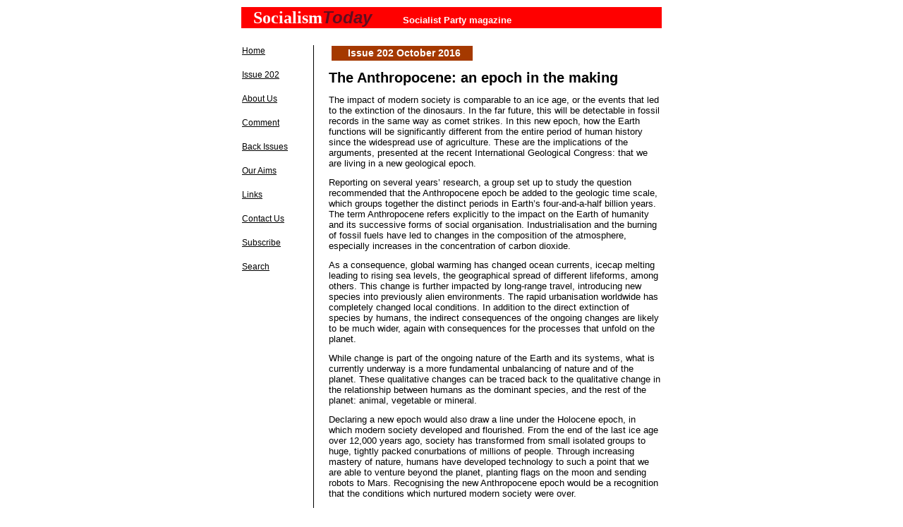

--- FILE ---
content_type: text/html
request_url: https://socialismtoday.org/archive/202/anthropocene.html
body_size: 5353
content:
<html>

<head>
<meta name="description" content="Socialism Today - magazine of the Socialist Party">
<meta name="keywords" content>
<meta name="GENERATOR" content="Microsoft FrontPage 6.0">
<meta name="ProgId" content="FrontPage.Editor.Document">
<title>Socialism Today - The Anthropocene: an epoch in the making</title>
<link rel="stylesheet" type="text/css" href="../st.css">
</head>

<body bgcolor="#ffffff" link="#000000" vlink="#8b0000">

<div align="center">
  <center>
  <table width="600" border="0">
    <tr valign="top">
      <td width="600" colspan="2" bgcolor="#FF0000" align="left">&nbsp;&nbsp;&nbsp;
        <font face="Times New Roman, Times" size="5" color="#ffffff"><strong><em><a name="top"></a></em>Socialism</strong></font><i><strong><font face="Arial, Helvetica" size="5" color="#610E1F">Today</font></strong>&nbsp;&nbsp;&nbsp;&nbsp;&nbsp;&nbsp;&nbsp;&nbsp;
        &nbsp;&nbsp;</i><strong><font face="Arial, Helvetica" size="2" color="#FFFFFF"><a class="white14px" target="_blank" href="http://www.socialistparty.org.uk">Socialist
        Party magazine</a></font></strong></td>
    </tr>
    <tr>
      <td width="600" colspan="2">&nbsp;</td>
    </tr>
    <tr valign="top">
      <td width="100">
        <p class="menubar"><a href="../index.html">Home </a>
        <p class="menubar"><a href="index.html">Issue 202</a><p class="menubar"><a href="../about.html">About Us</a>
        <p class="menubar"><a href="../comments.html">Comment</a>
        <p class="menubar"><a href="../back.html">Back Issues</a>
        <p class="menubar"><a href="../aims.html">Our Aims</a>
        <p class="menubar"><a href="../links.html">Links</a>
        <p class="menubar"><a href="../contact.html">Contact Us</a>
        <p class="menubar"><a href="../subscribe.html">Subscribe</a>
        <p class="menubar"><a href="../search.html">Search</a></p>
      </td>
      <td width="500" style="border-left:1px solid black; ">
        <p class="issueno" align="center">
      Issue 202 October 2016</p>
		<span LANG="EN-GB"><font FACE="Calibri" SIZE="3">
		<h1 ALIGN="LEFT" DIR="LTR">The Anthropocene: an epoch in the making</h1>
		<p ALIGN="LEFT" DIR="LTR" class="bodytext">The impact of modern society 
		is comparable to an ice age, or the events that led to the extinction of 
		the dinosaurs. In the far future, this will be detectable in fossil 
		records in the same way as comet strikes. In this new epoch, how the 
		Earth functions will be significantly different from the entire period 
		of human history since the widespread use of agriculture. These are the 
		implications of the arguments, presented at the recent International 
		Geological Congress: that we are living in a new geological epoch. </p>
		<p ALIGN="LEFT" DIR="LTR" class="bodytext">Reporting on several years� 
		research, a group set up to study the question recommended that the 
		Anthropocene epoch be added to the geologic time scale, which groups 
		together the distinct periods in Earth�s four-and-a-half billion years. 
		The term Anthropocene refers explicitly to the impact on the Earth of 
		humanity and its successive forms of social organisation. 
		Industrialisation and the burning of fossil fuels have led to changes in 
		the composition of the atmosphere, especially increases in the 
		concentration of carbon dioxide. </p>
		<p ALIGN="LEFT" DIR="LTR" class="bodytext">As a consequence, global 
		warming has changed ocean currents, icecap melting leading to rising sea 
		levels, the geographical spread of different lifeforms, among others. 
		This change is further impacted by long-range travel, introducing new 
		species into previously alien environments. The rapid urbanisation 
		worldwide has completely changed local conditions. In addition to the 
		direct extinction of species by humans, the indirect consequences of the 
		ongoing changes are likely to be much wider, again with consequences for 
		the processes that unfold on the planet. </p>
		<p ALIGN="LEFT" DIR="LTR" class="bodytext">While change is part of the 
		ongoing nature of the Earth and its systems, what is currently underway 
		is a more fundamental unbalancing of nature and of the planet. These 
		qualitative changes can be traced back to the qualitative change in the 
		relationship between humans as the dominant species, and the rest of the 
		planet: animal, vegetable or mineral.</p>
		<p ALIGN="LEFT" DIR="LTR" class="bodytext">Declaring a new epoch would 
		also draw a line under the Holocene epoch, in which modern society 
		developed and flourished. From the end of the last ice age over 12,000 
		years ago, society has transformed from small isolated groups to huge, 
		tightly packed conurbations of millions of people. Through increasing 
		mastery of nature, humans have developed technology to such a point that 
		we are able to venture beyond the planet, planting flags on the moon and 
		sending robots to Mars. Recognising the new Anthropocene epoch would be 
		a recognition that the conditions which nurtured modern society were 
		over.</p>
		<p ALIGN="LEFT" DIR="LTR" class="bodytext">The identification of a 
		geological epoch with humanity�s impact forces geologists to look at our 
		history. The Anthropocene Working Group discussed the impact of 
		&quot;colonisation, agriculture, urbanisation and global warming&quot;. The 
		proposed start dates of the epoch vary. Some look as far back as the 
		Neolithic revolution. Others argue that it should be measured from 
		between 1610, coinciding with the development of British settlements in 
		North America, and 1945. </p>
		<p ALIGN="LEFT" DIR="LTR" class="bodytext">But, in gathering evidence of 
		the geological epoch, there has not been a similarly clear 
		identification of the social epoch that humanity is living through, that 
		of capitalism. It was the advances in the means of production and the 
		development of capitalism that made possible and drove colonisation, 
		wide-scale agricultural development, urbanisation and global warming. 
		The fact that many of the tipping points under discussion are key dates 
		in the development of capitalism is no coincidence.</p>
		<p ALIGN="LEFT" DIR="LTR" class="bodytext">The debate over the starting 
		period of the Anthropocene has serious implications for the discussions 
		around climate change. One of many sticking points in the annual United 
		Nations climate change conferences is the question of when should global 
		warming be measured from. If taken from the industrial revolution, then 
		the responsibility for it lies primarily with the European countries 
		where that took hold first. As these industries developed, and 
		capitalism created a world in its image, many big polluting industries 
		shifted away from Europe. </p>
		<p ALIGN="LEFT" DIR="LTR" class="bodytext">At present, China is the 
		world�s biggest emitter of CO2. The closer we get to today, the more the 
		wealthy western governments can shrug off responsibility and demand that 
		countries like China, Brazil and India foot the bill. If geologists were 
		to set in stone a start date for the Anthropocene epoch, this conclusion 
		of academia would be used as a weapon by the battling polluters� 
		governments in their quest to stop their own rich and wealthy elites 
		from paying the price for climate action.</p>
		<p ALIGN="LEFT" DIR="LTR" class="bodytext">That is why the discussion 
		around the start date has been a feature from the beginning. Atmospheric 
		chemist, Paul Crutzen, who won a Nobel Prize for his work on ozone 
		depletion and the impact of fertilizers in this process, popularised the 
		idea of the Anthropocene. He co-authored an article in 2000 which said: 
		&quot;To assign a more specific date to the onset of the �Anthropocene� seems 
		somewhat arbitrary, but we propose the latter part of the 18th century, 
		although we are aware that alternative proposals can be made (some may 
		even want to include the entire Holocene). However, we choose this date 
		because, during the past two centuries, the global effects of human 
		activities have become clearly noticeable� Such a starting date also 
		coincides with James Watt�s invention of the steam engine in 1784&quot;.</p>
		<p ALIGN="LEFT" DIR="LTR" class="bodytext">The Anthropocene Working 
		Group is itself divided, with 26 of the 38 members (including Crutzen), 
		publishing a paper in 2015 arguing that the epoch began with the Trinity 
		nuclear test, the first detonation of a nuclear bomb by the United 
		States. They argued that the change in radiation was a measurable and 
		identifiable difference, and coincided with other changes, including the 
		widespread use of plastics, concrete and different metals. This would 
		also coincide with the post-war upswing and a series of social and 
		political changes. </p>
		<p ALIGN="LEFT" DIR="LTR" class="bodytext">However, only a few days 
		later, a different paper was published by six other members of the 
		working group. This minority report argued that the use of 
		human-modified soils would be identifiable and useful as a demarcation 
		between the Holocene and Anthropocene. This would place the boundary 
		much earlier, potentially with Justus von Liebig�s advances with 
		fertilisers in the early part of the 19th century.</p>
		<p ALIGN="LEFT" DIR="LTR" class="bodytext">The division and debate over 
		the start date for the Anthropocene will continue, as will discussion 
		about the necessity of designating a new geological epoch. Following the 
		working group�s report, a whole series of scientific bodies will have to 
		reach decisions before the epoch is ratified and makes its way to 
		textbooks and classroom walls. This process will take years, most likely 
		decades. Meanwhile, global warming will continue to impact on the lives 
		of millions, if not billions, and the already urgent need for 
		environmental action will become more pressing. While the pressure on 
		politicians to act will mount, weak economic growth can also mean they 
		are more determined to defend big business and big polluters� interests.
		</p>
		<p ALIGN="LEFT" DIR="LTR" class="bodytext">Capitalism is wedded to the 
		big polluters and, often, economic growth comes with increased trashing 
		of the environment. But it would be wrong to say, as Crutzen did during 
		the 2007-08 crisis: &quot;It�s a cruel thing to say� but if we are looking at 
		a slowdown in the economy, there will be less fossil fuels burning, so 
		for the climate it could be an advantage� we will have a much slower 
		increase of CO2 emissions in the atmosphere� people will start saving 
		[on energy use]&quot;. Records show that global fossil fuel carbon emissions 
		have continued to soar, with the crisis a brief dip on a near-vertical 
		rise. </p>
		<p ALIGN="LEFT" DIR="LTR" class="bodytext">More fundamentally, 
		capitalism is a phase of human society � though not its final form. 
		Alongside the huge destruction it has wrought, huge advances have been 
		made possible under capitalism, ranging from the geologic time scale 
		itself to renewable technologies to supercomputers capable of modelling 
		complex systems, such as those interplaying across the Earth. Capitalism 
		also created billions of workers with united interest in opposition to 
		that system � workers who have the potential power to scrap it and build 
		a new, green, socialist future. That will not be achieved by welcoming 
		economic crises that have devastated those workers� living standards.</p>
		<p ALIGN="LEFT" DIR="LTR" class="bodytext">The effects of capitalism�s 
		environmental damage will continue and deepen over the coming decades. 
		The Anthropocene could, in its earliest phases, see vast tracts of 
		once-vibrant areas turned into wasteland. But it could also be the epoch 
		of humanity reaching its full potential, of production reorganised to 
		serve the needs of humanity and the environment, and scientific advances 
		unleashed and used to help rebalance the Earth systems we come from and 
		are part of.</p>
		<h2 ALIGN="LEFT" DIR="LTR">Ben Robinson</h2>
		</font></span>
		</td>
    </tr>
  </table>
  </center>
</div>
<div align="center">
  <center>
  <table width="600">
    <tr>
      <td width="600" align="center"><br>
        <font size="1" face="Arial, Helvetica"><strong><a href="../index.html">Home
        </a>|&nbsp; <a href="../about.html">About Us </a>| <a href="../back.html">Back
        Issues </a>| <a href="../reviews.html">Reviews </a>| <a href="../links.html">Links
        </a>| <a href="../contact.html">Contact Us </a>| <a href="../subscribe.html">Subscribe
        </a>| <a href="../search.html">Search </a>| <a href="#top">Top of page</a></strong></font></td>
    </tr>
  </table>
  </center>
</div>

</body>

</html>

--- FILE ---
content_type: text/css
request_url: https://socialismtoday.org/archive/st.css
body_size: 753
content:
.bodytext	   {margin-left: 20; margin-top:12; margin-bottom:12; FONT-SIZE: 13px; font-family: Arial, Verdana, Helvetica, sans-serif; }
.standfirst  { margin-left: 20; font-size: 13px; font-family: Arial, Helvetica, sans-serif;                font-style: italic; margin-top: 12; margin-bottom: 12 }
h1           { font-family: Arial, Helvetica; font-size: 20px; font-weight: bold;  margin-bottom: 10;margin-left: 20; text-align:                Left }
h2           { text-align: Left; font-family: Arial, Helvetica; font-size: 13px; font-weight:                bold; margin-top: 3; margin-bottom: 3; margin-left: 40 }
h3           { text-align: Center ; font-family: Arial, Helvetica; font-size: 14px; font-weight:                bold; margin-top: 3; margin-bottom: 3; }
h4           { text-align: Left; font-family: Arial, Helvetica; font-size: 13px; font-weight:                bold; margin-top: 3; margin-bottom: 3; margin-left: 20 }
.indexmain	     { margin-left: 20;  margin-top: 0; margin-bottom: 0; FONT-SIZE: 16px; font-family: Arial, Helvetica, sans-serif;  }
.indexsideb	     { margin-left: 10; margin-top: 10; margin-bottom: 10; FONT-SIZE: 11px; font-family: Arial, Helvetica, sans-serif; border-color: #CCCCCC; border-style: solid;     border-width: 0px 0px 1px 0px  }
.indexside	     { margin-left: 10; margin-top: 0; margin-bottom: 0; FONT-SIZE: 10px; font-family: Arial, Helvetica, sans-serif}
.indexbody       { FONT-SIZE: 10px; font-family: Arial, Helvetica, sans-serif; 					margin-left: 20; margin-right: 10; margin-top: 0; margin-bottom: 3 }
.menubar       { FONT-SIZE: 12px; font-family: Arial, Helvetica, sans-serif; 					  margin-bottom: 20}
.bodysmall	   {margin-left: 20; margin-top:12; margin-bottom:12; FONT-SIZE: 11px; font-family: Arial, Verdana, Helvetica, sans-serif; }
.issuebox		{ font-weight: bolder; font-size: 17px; text-decoration: none; margin-left: 10;     font-family: "Arial", "Helvetica", "sans-serif"; color: white;     width: 300px; height: 24px; background-color: black; border-color: #000000 #000000 #000000 #000000;      border-style: solid; border-width: 4px 0px 0px 0px }
a            { color:#000000 }
a.indexmain	     { margin-left: 10;  margin-top: 0; margin-bottom: 0; FONT-SIZE: 16px; font-family: Arial, Helvetica, sans-serif;  }
a:hover      { color: #993333; }
.plainarial	{FONT-SIZE: 12px; font-family: Arial, Helvetica, sans-serif;}

.white14px	{FONT-SIZE: 13px; font-family: Arial, Helvetica, sans-serif; color: #ffffff; text-decoration:none}	.hr1   {width: 80%; noshade; font-size:1; color="#e9e9e9"; text-align: Center; margin-top: 10; margin-bottom: 10}
.small	   {margin-left: 20; margin-top:3; margin-bottom:3; FONT-SIZE: 10px; font-family: Arial, Verdana, Helvetica, sans-serif; font-color:red }
a.small	   {decoration:none }	

.issueno 	{ font-weight: bolder; font-size: 14px; text-decoration: none; 
		margin-left: 24px; margin-top: 0px; margin-bottom: 0px; text-indent: 5px; 
		font-family: "Arial", "Helvetica", "sans-serif"; color: white;
     width: 200px; height: 19px; background-color: #a53900;
     border-color: #000000 #000000 #000000 #000000;  padding-top: 2px;}				